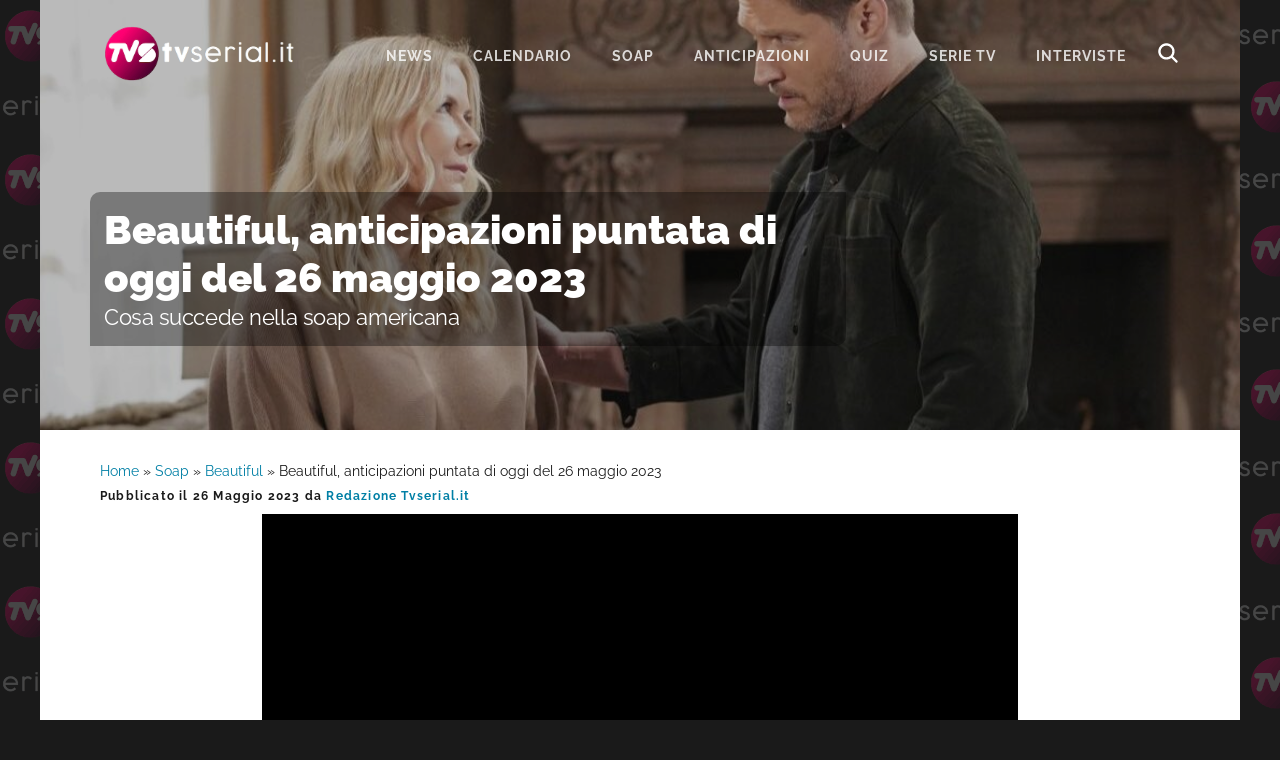

--- FILE ---
content_type: text/html; charset=UTF-8
request_url: https://www.tvserial.it/beautiful-anticipazioni-puntata-di-oggi-26-maggio-2023-video/
body_size: 9340
content:
<!DOCTYPE html>
<html lang="it-IT">
<head ><style>img.lazy{min-height:1px}</style><link href="https://www.tvserial.it/wp-content/plugins/w3-total-cache/pub/js/lazyload.min.js" as="script">
<meta charset="UTF-8" />
<meta name="viewport" content="width=device-width, initial-scale=1" />
<meta name='robots' content='index, follow, max-image-preview:large, max-snippet:-1, max-video-preview:-1' />
	<style>img:is([sizes="auto" i], [sizes^="auto," i]) { contain-intrinsic-size: 3000px 1500px }</style>
	
	<!-- This site is optimized with the Yoast SEO plugin v24.1 - https://yoast.com/wordpress/plugins/seo/ -->
	<title>Beautiful di oggi 26 maggio 2023, la trama</title>
	<meta name="description" content="Anticipazioni Beautiful 26 maggio 2023 su Canale 5: trama della puntata e dove rivederla in replica oggi o in streaming." />
	<link rel="canonical" href="https://www.tvserial.it/beautiful-anticipazioni-puntata-di-oggi-26-maggio-2023-video/" />
	<meta property="og:locale" content="it_IT" />
	<meta property="og:type" content="article" />
	<meta property="og:title" content="Beautiful, anticipazioni 6 giugno 2022" />
	<meta property="og:description" content="Anticipazioni Beautiful 26 maggio 2023 su Canale 5: trama della puntata e dove rivederla in replica oggi o in streaming." />
	<meta property="og:url" content="https://www.tvserial.it/beautiful-anticipazioni-puntata-di-oggi-26-maggio-2023-video/" />
	<meta property="og:site_name" content="Tvserial.it" />
	<meta property="article:publisher" content="http://www.facebook.com/tvserial.it" />
	<meta property="article:author" content="TvSerialWeb" />
	<meta property="article:published_time" content="2023-05-26T07:00:06+00:00" />
	<meta property="article:modified_time" content="2023-05-19T09:39:37+00:00" />
	<meta property="og:image" content="https://www.tvserial.it/wp-content/uploads/2022/06/tanner-novlan-john-finn-finnegan-stagione-30-episodio-434-credits-mediaset.jpeg" />
	<meta property="og:image:width" content="1200" />
	<meta property="og:image:height" content="700" />
	<meta property="og:image:type" content="image/jpeg" />
	<meta name="author" content="Redazione Tvserial.it" />
	<meta name="twitter:card" content="summary_large_image" />
	<meta name="twitter:creator" content="@TvSerialWeb" />
	<meta name="twitter:site" content="@TVSerialWeb" />
	<script type="application/ld+json" class="yoast-schema-graph">{"@context":"https://schema.org","@graph":[{"@type":"Article","@id":"https://www.tvserial.it/beautiful-anticipazioni-puntata-di-oggi-26-maggio-2023-video/#article","isPartOf":{"@id":"https://www.tvserial.it/beautiful-anticipazioni-puntata-di-oggi-26-maggio-2023-video/"},"author":{"name":"Redazione Tvserial.it","@id":"https://www.tvserial.it/#/schema/person/21869e15fb2e5a11ff6e463f1ce742c4"},"headline":"Beautiful, anticipazioni puntata di oggi del 26 maggio 2023","datePublished":"2023-05-26T07:00:06+00:00","dateModified":"2023-05-19T09:39:37+00:00","mainEntityOfPage":{"@id":"https://www.tvserial.it/beautiful-anticipazioni-puntata-di-oggi-26-maggio-2023-video/"},"wordCount":393,"commentCount":0,"publisher":{"@id":"https://www.tvserial.it/#organization"},"image":{"@id":"https://www.tvserial.it/beautiful-anticipazioni-puntata-di-oggi-26-maggio-2023-video/#primaryimage"},"thumbnailUrl":"https://www.tvserial.it/wp-content/uploads/2023/05/beautiful-brooke-deacon.jpeg","articleSection":["Anticipazioni","Beautiful","News","Soap","Video"],"inLanguage":"it-IT","potentialAction":[{"@type":"CommentAction","name":"Comment","target":["https://www.tvserial.it/beautiful-anticipazioni-puntata-di-oggi-26-maggio-2023-video/#respond"]}],"copyrightYear":"2023","copyrightHolder":{"@id":"https://www.tvserial.it/#organization"}},{"@type":"WebPage","@id":"https://www.tvserial.it/beautiful-anticipazioni-puntata-di-oggi-26-maggio-2023-video/","url":"https://www.tvserial.it/beautiful-anticipazioni-puntata-di-oggi-26-maggio-2023-video/","name":"Beautiful di oggi 26 maggio 2023, la trama","isPartOf":{"@id":"https://www.tvserial.it/#website"},"primaryImageOfPage":{"@id":"https://www.tvserial.it/beautiful-anticipazioni-puntata-di-oggi-26-maggio-2023-video/#primaryimage"},"image":{"@id":"https://www.tvserial.it/beautiful-anticipazioni-puntata-di-oggi-26-maggio-2023-video/#primaryimage"},"thumbnailUrl":"https://www.tvserial.it/wp-content/uploads/2023/05/beautiful-brooke-deacon.jpeg","datePublished":"2023-05-26T07:00:06+00:00","dateModified":"2023-05-19T09:39:37+00:00","description":"Anticipazioni Beautiful 26 maggio 2023 su Canale 5: trama della puntata e dove rivederla in replica oggi o in streaming.","breadcrumb":{"@id":"https://www.tvserial.it/beautiful-anticipazioni-puntata-di-oggi-26-maggio-2023-video/#breadcrumb"},"inLanguage":"it-IT","potentialAction":[{"@type":"ReadAction","target":["https://www.tvserial.it/beautiful-anticipazioni-puntata-di-oggi-26-maggio-2023-video/"]}]},{"@type":"ImageObject","inLanguage":"it-IT","@id":"https://www.tvserial.it/beautiful-anticipazioni-puntata-di-oggi-26-maggio-2023-video/#primaryimage","url":"https://www.tvserial.it/wp-content/uploads/2023/05/beautiful-brooke-deacon.jpeg","contentUrl":"https://www.tvserial.it/wp-content/uploads/2023/05/beautiful-brooke-deacon.jpeg","width":1200,"height":700,"caption":"Da sinistra: Katherine Kelly Lang (Brooke Logan) e Sean Kanan (Deacon Sharpe) in “Beautiful”. Credits: BBL DISTRIBUTION/Mediaset."},{"@type":"BreadcrumbList","@id":"https://www.tvserial.it/beautiful-anticipazioni-puntata-di-oggi-26-maggio-2023-video/#breadcrumb","itemListElement":[{"@type":"ListItem","position":1,"name":"Home","item":"https://www.tvserial.it/"},{"@type":"ListItem","position":2,"name":"Soap","item":"https://www.tvserial.it/soap/"},{"@type":"ListItem","position":3,"name":"Beautiful","item":"https://www.tvserial.it/soap/beautiful/"},{"@type":"ListItem","position":4,"name":"Beautiful, anticipazioni puntata di oggi del 26 maggio 2023"}]},{"@type":"WebSite","@id":"https://www.tvserial.it/#website","url":"https://www.tvserial.it/","name":"Tvserial.it","description":"Notizie, recensioni e quiz sulle migliori serie tv.","publisher":{"@id":"https://www.tvserial.it/#organization"},"potentialAction":[{"@type":"SearchAction","target":{"@type":"EntryPoint","urlTemplate":"https://www.tvserial.it/?s={search_term_string}"},"query-input":{"@type":"PropertyValueSpecification","valueRequired":true,"valueName":"search_term_string"}}],"inLanguage":"it-IT"},{"@type":"Organization","@id":"https://www.tvserial.it/#organization","name":"Tvserial.it","url":"https://www.tvserial.it/","logo":{"@type":"ImageObject","inLanguage":"it-IT","@id":"https://www.tvserial.it/#/schema/logo/image/","url":"https://www.tvserial.it/wp-content/uploads/2019/12/tvsr_icon-1.png","contentUrl":"https://www.tvserial.it/wp-content/uploads/2019/12/tvsr_icon-1.png","width":256,"height":256,"caption":"Tvserial.it"},"image":{"@id":"https://www.tvserial.it/#/schema/logo/image/"},"sameAs":["http://www.facebook.com/tvserial.it","https://x.com/TVSerialWeb","http://www.instagram/com/tvserialweb","https://it.pinterest.com/tvserial/"]},{"@type":"Person","@id":"https://www.tvserial.it/#/schema/person/21869e15fb2e5a11ff6e463f1ce742c4","name":"Redazione Tvserial.it","image":{"@type":"ImageObject","inLanguage":"it-IT","@id":"https://www.tvserial.it/#/schema/person/image/","url":"https://secure.gravatar.com/avatar/0b2c5c0b21fc230819b71f4d887aac80?s=96&d=mm&r=g","contentUrl":"https://secure.gravatar.com/avatar/0b2c5c0b21fc230819b71f4d887aac80?s=96&d=mm&r=g","caption":"Redazione Tvserial.it"},"sameAs":["TvSerialWeb","https://x.com/TvSerialWeb"],"url":"https://www.tvserial.it/author/r3d4z7v99/"}]}</script>
	<!-- / Yoast SEO plugin. -->


<link rel='dns-prefetch' href='//securepubads.g.doubleclick.net' />
<link rel='dns-prefetch' href='//cdn.exmarketplace.com' />
<link rel='dns-prefetch' href='//imasdk.googleapis.com' />
<link rel='dns-prefetch' href='//fonts.bunny.net' />
<link rel='preconnect' href='//www.google-analytics.com' />
<link rel='preconnect' href='//cdn.exmarketplace.com' />
<link rel='preconnect' href='//securepubads.g.doubleclick.net' />
<link rel="alternate" type="application/rss+xml" title="Tvserial.it &raquo; Feed" href="https://www.tvserial.it/feed/" />
<link rel="stylesheet" href="https://www.tvserial.it/wp-content/cache/minify/b407e4cc316f1afd256183.css" media="all" />



<style id='ez-toc-inline-css' type='text/css'>
div#ez-toc-container p.ez-toc-title {font-size: 120%;}div#ez-toc-container p.ez-toc-title {font-weight: 500;}div#ez-toc-container ul li {font-size: 95%;}div#ez-toc-container {background: #d5fbff;border: 1px solid #03d0e3;width: 100%;}div#ez-toc-container p.ez-toc-title {color: #00698a;}div#ez-toc-container ul.ez-toc-list a {color: #00698a;}div#ez-toc-container ul.ez-toc-list a:hover {color: #e53b89;}div#ez-toc-container ul.ez-toc-list a:visited {color: #00698a;}
</style>
<link rel="stylesheet" href="https://www.tvserial.it/wp-content/cache/minify/45886eabcaa4d902287222.css" media="all" />

<link rel='preload' as='style' onload="this.onload=null;this.rel='stylesheet'" id='google-fonts-css' href='//fonts.bunny.net/css?family=Raleway%3A400%2C700%2C900&#038;display=swap' type='text/css' media='all' />
<script  src="https://www.tvserial.it/wp-content/cache/minify/4a8be1f8ddbfbb8f4b5529.js"></script>


<script type="text/javascript" async src="//securepubads.g.doubleclick.net/tag/js/gpt.js" id="goodmove-tools-ad-dc-js"></script>
<script type="text/javascript" async src="//cdn.exmarketplace.com/bidder/tvserial/tvserial.dfp.min.js" id="goodmove-tools-ad-ex-js"></script>
<script type="text/javascript" async src="//imasdk.googleapis.com/js/sdkloader/ima3.js" id="goodmove-tools-video-ima-js"></script>
<script type="text/javascript" async src="//cdn.exmarketplace.com/bidder/video_scripts/video_updated_7.js" id="goodmove-tools-video-player-js"></script>
<script>document.createElement( "picture" );if(!window.HTMLPictureElement && document.addEventListener) {window.addEventListener("DOMContentLoaded", function() {var s = document.createElement("script");s.src = "https://www.tvserial.it/wp-content/plugins/webp-express/js/picturefill.min.js";document.body.appendChild(s);});}</script><script type="application/ld+json">{"@context":"http:\/\/schema.org","@type":"TVSeries","actor":[{"@type":"Person","name":"Katherine Kelly Lang"},{"@type":"Person","name":"John McCook"}],"author":[{"@type":"Person","name":"William J. Bell"},{"@type":"Person","name":"Lee Philip Bell"}],"thumbnailUrl":"https:\/\/www.tvserial.it\/wp-content\/uploads\/2023\/05\/beautiful-brooke-deacon.jpeg","name":"Beautiful","@genre":["Soap Opera"],"containsSeason":[{"@type":"TVSeason","name":"Stagione 30","numberOfEpisodes":"","datePublished":"1970-01-01"}]}</script><link rel="pingback" href="https://www.tvserial.it/xmlrpc.php" />
<script async src="https://www.googletagmanager.com/gtag/js?id=G-9TQD61GX3P"></script>
<script>
  window.dataLayer = window.dataLayer || [];
  function gtag(){dataLayer.push(arguments);}
  gtag('js', new Date());

  gtag('config', 'G-9TQD61GX3P');
</script>    <script src="https://cdn.by.wonderpush.com/sdk/1.1/wonderpush-loader.min.js" async></script>
    <script>
      window.WonderPush = window.WonderPush || [];
      {
        var initOptions = {
          webKey: "f856a34a9f68b681f98c7373cf86cad1d87716dcbfb2e8c679ec06b15f3def22",
          userId: null,
          customDomain: "https://www.tvserial.it/wp-content/plugins/wonderpush-web-push-notifications/assets/sdk/",
          frameUrl: "wp.html",
        };
                WonderPush.push(["init", initOptions]);
      }
          </script>
    <meta name="generator" content="embed-optimizer 0.4.0">
<link rel="icon" href="https://www.tvserial.it/wp-content/uploads/2020/04/cropped-TVS-1024x512-1-150x150.png" sizes="32x32" />
<link rel="icon" href="https://www.tvserial.it/wp-content/uploads/2020/04/cropped-TVS-1024x512-1-300x300.png" sizes="192x192" />
<link rel="apple-touch-icon" href="https://www.tvserial.it/wp-content/uploads/2020/04/cropped-TVS-1024x512-1-300x300.png" />
<meta name="msapplication-TileImage" content="https://www.tvserial.it/wp-content/uploads/2020/04/cropped-TVS-1024x512-1-300x300.png" />
</head>
<body class="post-template-default single single-post postid-451034 single-format-standard wp-embed-responsive header-full-width content-sidebar genesis-breadcrumbs-visible genesis-footer-widgets-hidden header-image with-page-header"><div class="site-container"><ul class="genesis-skip-link"><li><a href="#genesis-nav-primary" class="screen-reader-shortcut"> Passa alla navigazione primaria</a></li><li><a href="#genesis-content" class="screen-reader-shortcut"> Passa al contenuto principale</a></li><li><a href="#genesis-sidebar-primary" class="screen-reader-shortcut"> Passa alla barra laterale primaria</a></li></ul><header class="site-header"><div class="wrap"><div class="title-area"><p class="site-title"><a href="https://www.tvserial.it/">Tvserial.it</a></p><p class="site-description">Notizie, recensioni e quiz sulle migliori serie tv.</p></div><nav class="nav-primary" aria-label="Principale" id="genesis-nav-primary"><ul id="menu-menu-1" class="menu genesis-nav-menu menu-primary js-superfish"><li id="menu-item-97243" class="menu-item menu-item-type-taxonomy menu-item-object-category current-post-ancestor current-menu-parent current-post-parent menu-item-97243"><a href="https://www.tvserial.it/serie-tv-news/"><span >News</span></a></li>
<li id="menu-item-542529" class="menu-item menu-item-type-post_type menu-item-object-post menu-item-542529"><a href="https://www.tvserial.it/calendario-serie-tv-italia-tutte-le-date-di-uscita-video/"><span >Calendario</span></a></li>
<li id="menu-item-470602" class="menu-item menu-item-type-taxonomy menu-item-object-category current-post-ancestor current-menu-parent current-post-parent menu-item-has-children menu-item-470602"><a href="https://www.tvserial.it/soap/"><span >Soap</span></a>
<ul class="sub-menu">
	<li id="menu-item-470603" class="menu-item menu-item-type-taxonomy menu-item-object-category current-post-ancestor current-menu-parent current-post-parent menu-item-470603"><a href="https://www.tvserial.it/soap/beautiful/"><span >Beautiful</span></a></li>
	<li id="menu-item-470610" class="menu-item menu-item-type-taxonomy menu-item-object-category menu-item-470610"><a href="https://www.tvserial.it/soap/il-paradiso-delle-signore/"><span >Il Paradiso delle Signore</span></a></li>
	<li id="menu-item-470605" class="menu-item menu-item-type-taxonomy menu-item-object-category menu-item-470605"><a href="https://www.tvserial.it/soap/la-promessa/"><span >La Promessa</span></a></li>
	<li id="menu-item-552651" class="menu-item menu-item-type-taxonomy menu-item-object-category menu-item-552651"><a href="https://www.tvserial.it/serie-televisive/segreti-di-famiglia/"><span >Segreti Di Famiglia</span></a></li>
	<li id="menu-item-470607" class="menu-item menu-item-type-taxonomy menu-item-object-category menu-item-470607"><a href="https://www.tvserial.it/soap/tempesta-d-amore/"><span >Tempesta d&#8217;amore</span></a></li>
	<li id="menu-item-470609" class="menu-item menu-item-type-taxonomy menu-item-object-category menu-item-470609"><a href="https://www.tvserial.it/soap/un-posto-al-sole/"><span >Un Posto Al Sole</span></a></li>
</ul>
</li>
<li id="menu-item-547489" class="menu-item menu-item-type-taxonomy menu-item-object-category current-post-ancestor current-menu-parent current-post-parent menu-item-547489"><a href="https://www.tvserial.it/anticipazioni/"><span >Anticipazioni</span></a></li>
<li id="menu-item-552649" class="menu-item menu-item-type-taxonomy menu-item-object-category menu-item-552649"><a href="https://www.tvserial.it/quiz/"><span >Quiz</span></a></li>
<li id="menu-item-552650" class="menu-item menu-item-type-custom menu-item-object-custom menu-item-552650"><a href="https://www.tvserial.it/serie-tv/"><span >serie tv</span></a></li>
<li id="menu-item-407551" class="menu-item menu-item-type-taxonomy menu-item-object-category menu-item-407551"><a href="https://www.tvserial.it/video/interviste/"><span >Interviste</span></a></li>
<li class="menu-item menu-item-type-post_type menu-item-object-page ion ion-search-white" id="search-btn"></li></ul></nav></div></header><div class="page-header bg-primary with-background-image" data-img-900="https://www.tvserial.it/wp-content/uploads/2023/05/beautiful-brooke-deacon-900x500.jpeg" data-img-1200="https://www.tvserial.it/wp-content/uploads/2023/05/beautiful-brooke-deacon-1200x400.jpeg" style="background-image: image-set(url('https://www.tvserial.it/wp-content/uploads/2023/05/beautiful-brooke-deacon-900x500.jpeg.webp') type('image/webp'),url('https://www.tvserial.it/wp-content/uploads/2023/05/beautiful-brooke-deacon-900x500.jpeg') type('image/jpeg'));"><div class="wrap"><div class="header-content"><h1>Beautiful, anticipazioni puntata di oggi del 26 maggio 2023</h1><h2 class="subtitle">Cosa succede nella soap americana</h2></h1></div></div></div><div class="site-inner"><div class="wrap"><div class="content-sidebar-wrap"><main class="content" id="genesis-content"><div class="breadcrumb"><span><span><a href="https://www.tvserial.it/">Home</a></span> » <span><a href="https://www.tvserial.it/soap/">Soap</a></span> » <span><a href="https://www.tvserial.it/soap/beautiful/">Beautiful</a></span> » <span class="breadcrumb_last" aria-current="page">Beautiful, anticipazioni puntata di oggi del 26 maggio 2023</span></span></div><article class="post-451034 post type-post status-publish format-standard has-post-thumbnail category-anticipazioni category-beautiful category-serie-tv-news category-soap category-video entry" aria-label="Beautiful, anticipazioni puntata di oggi del 26 maggio 2023" itemtype="http://schema.org/Article"><header class="entry-header"><p class="entry-meta">Pubblicato il <time class="entry-time">26 Maggio 2023</time> da <a href="https://www.tvserial.it/author/r3d4z7v99/" class="entry-author-link" rel="author"><span class="entry-author"><span class="entry-author-name">Redazione Tvserial.it</span></span></a> </p></header><div itemscope itemtype="https://schema.org/VideoObject">
                                    <meta itemprop="name" content="Katherine Kelly Lang, la mitica Brooke, a Tvserial.it"/>
                                    <meta itemprop="uploadDate" content="2023-04-28T05:09:36.000000+04:00" />
                                    <meta itemprop="description" content="L'iconica Brooke Logan della soap da trent'anni in onda in Italia si racconta a Tvserial.it. Guarda il video con Katherine Kelly Lang!" />
                                    <meta itemprop="contentUrl" content="https://hls.exmarketplace.com/Valica/Good_Move_Srl/20230414_Tvserial_TopId/UfgzfUQ8/index.m3u8" />
                                    <meta itemprop="thumbnailUrl" content="https://hls.exmarketplace.com/Valica/video_images/frame_1698768202.png" />
                                    <div itemprop="video" itemscope itemtype="https://schema.org/CreativeWork">
                                        <meta itemprop="keywords" content="Interviste, Soap, Video" />
                                        <meta itemprop="genre" content="Interviste" />
                                    </div>
                                    
                                    <div itemprop="author" itemscope itemtype="https://schema.org/Person">
                                        <meta itemprop="name" content="Paolo Di Lorenzo" />
                                    </div>
                                </div><div id='container-video' style='max-width: 756px; margin: auto;'>
			<div id='cont-jwp-gh'></div>
			<div id='cont-jwp'>
				<video class='video-js vjs-default-skin vjs-16-9' id='videoDivPlayer' playsinline poster='https://www.tvserial.it/wp-content/uploads/2023/05/Tvserial_poster.jpeg'
				data_source_url='https://hls.exmarketplace.com/Valica/Good_Move_Srl/20230414_Tvserial_TopId/UfgzfUQ8/index.m3u8' data_source_type='application/x-mpegURL' data_modal_poster_img='https://www.tvserial.it/wp-content/uploads/2023/05/Tvserial_poster.jpeg' data_modal_poster_url='https://www.tvserial.it/'
			preload='auto' style controls>
				</video>
			</div>
		</div><div class="tax-placement-center" id="anticipazioni-top"><div id="article-top"></div></div><!-- /42150330,21737146126/Tvserial/tvserial_below_title --><div class="gptslot gptslot-7" data-adunitid="7"></div><div id="ez-toc-container" class="counter-hierarchy">
<div class="ez-toc-title-container">
<p class="ez-toc-title">Indice dei contenuti</p>
<span class="ez-toc-title-toggle"><button class="button ion ion-android-menu" aria-label="Menu tabella dei contenuti"></button></span></div>
<nav><ul class="ez-toc-list"><li><a class="ez-toc-link" href="#Trama_Beautiful_oggi_26_maggio_2023" title=" Beautiful trama oggi 26 maggio 2023"> Beautiful trama oggi 26 maggio 2023</a></li><li><a class="ez-toc-link" href="#Beautiful_di_oggi,_anticipazioni_26_maggio_2023" title="Anticipazioni Beautiful 26 maggio 2023">Anticipazioni Beautiful 26 maggio 2023</a></li><li><a class="ez-toc-link" href="#Beautiful,_puntata_26_maggio_2023_di_oggi_in_streaming" title=" Beautiful 26 maggio 2023 in streaming"> Beautiful 26 maggio 2023 in streaming</a></li><li><a class="ez-toc-link" href="#Beautiful,_episodio_26_maggio_2023_replica_di_oggi" title=" Beautiful 26 maggio 2023 replica oggi"> Beautiful 26 maggio 2023 replica oggi</a></li></ul></nav></div>
<div class="entry-content"><h2><span class="ez-toc-section" id="Trama_Beautiful_oggi_26_maggio_2023">Trama Beautiful oggi 26 maggio 2023</span></h2>
<p><strong><em>Beautiful</em> 26 maggio 2023 anticipazioni:</strong> con la puntata in onda oggi non si ferma la settimana di programmazione di <em>Beautiful</em> prevista <strong><a href="https://www.tvserial.it/beautiful-22-28-maggio-2023-anticipazioni-puntate-americane-video/">dal 22 al 28 maggio 2023</a>.</strong> Ricordiamo poi che a partire dal 19 marzo 2023, la soap opera statunitense va in onda su Canale 5 <strong>anche la domenica</strong> dalle ore 14:00, mentre resta invariata la sua collocazione nel palinsesto della rete ammiraglia Mediaset prevista dal lunedì al sabato, partendo <strong>dalle 13:40 fino alle</strong> <strong>14:10 </strong>circa.</p>
<p>Torniamo a <em>Beautiful</em>, l&#8217;incrollabile soap che vanta un grande successo in tutto il mondo e che ha conosciuto particolare fortuna nel nostro Paese. <em>The Bold and The Beautiful</em> (questo il nome originale della soap opera in patria) ha ricevuto <a href="https://www.tvserial.it/elenco-nomination-beautiful-daytime-emmy-awards-2022-video/">diverse nomination ai Daytime Emmy Awards del 2022</a>.</p>
<p><strong><em>Beautiful</em> su Canale 5</strong> quando va in onda e con quante puntate ogni settimana sulla prima rete Mediaset? Salvo nuove variazioni di palinsesto da parte del Biscione, questi sono gli appuntamenti da segnarsi in agenda:</p>
<ul>
<li>dal <strong>lunedì al venerdì</strong> con un <strong>episodio frazionato</strong> dalle ore <strong>13:40 </strong>alle <strong>14:10 </strong>circa</li>
<li>il <strong>sabato</strong> con<strong> episodi frazionati</strong> dalle ore <strong>13:40 </strong>alle <strong>14:25</strong> circa</li>
<li><strong>dal 19 marzo anche la domenica</strong> dalle <strong>14:00</strong> alle <strong>14:50</strong> circa</li>
</ul>
<h2><span class="ez-toc-section" id="Beautiful_di_oggi,_anticipazioni_26_maggio_2023">Beautiful di oggi, anticipazioni 26 maggio 2023</span></h2>
<div class="break-adv">continua a leggere dopo la pubblicità</div>
<div class="gptslot gptslot-1" data-adunitid="1"></div>
<p>Nella puntata della soap americana in onda venerdì 26 maggio 2023 su Canale 5, Brooke (Katherine Kelly Lang) e Ridge iniziano a riavvicinarsi: il loro amore non ha mai smesso di esistere, anche se Ridge si è sentito veramente ferito da quello che ha recepito come un tradimento da parte della moglie. E mentre Brooke (Katherine Kelly Lang) teme di passare da sola la serata che segna i 35 anni di frequentazione con la famiglia Forrester, Hope (Annika Noelle) la porta la cena, ma poi se ne va &#8211; dicendole, però &#8211; che i bei ricordi della sua vita non la abbandoneranno mai e le saranno di conforto.</p>
<h2><span class="ez-toc-section" id="Beautiful,_puntata_26_maggio_2023_di_oggi_in_streaming">Beautiful, puntata 26 maggio 2023 di oggi in streaming</span></h2>
<p><em>Beautiful</em> in streaming: dove vederlo? Su <strong>Mediaset Infinity</strong> sia in diretta sia a posteriori on demand. Non serve sottoscrivere un abbonamento. Si tratta di un servizio gratuito. Basta creare un account seguendo una procedura molto semplice o dando i dati essenziali tramite un profilo social.</p>
<h2><span class="ez-toc-section" id="Beautiful,_episodio_26_maggio_2023_replica_di_oggi">Beautiful, episodio 26 maggio 2023 replica di oggi</span></h2>
<p><strong>La puntata di<em> Beautiful</em> in replica di oggi </strong>è disponibile sempre su Mediaset Infinity (ex Mediaset Play). La piattaforma permette di recuperare i programmi in onda sulle reti del Biscione anche dopo che sono stati trasmessi, on demand, alla stregua di una &#8220;replica&#8221;.</p>
<!--<rdf:RDF xmlns:rdf="http://www.w3.org/1999/02/22-rdf-syntax-ns#"
			xmlns:dc="http://purl.org/dc/elements/1.1/"
			xmlns:trackback="http://madskills.com/public/xml/rss/module/trackback/">
		<rdf:Description rdf:about="https://www.tvserial.it/beautiful-anticipazioni-puntata-di-oggi-26-maggio-2023-video/"
    dc:identifier="https://www.tvserial.it/beautiful-anticipazioni-puntata-di-oggi-26-maggio-2023-video/"
    dc:title="Beautiful, anticipazioni puntata di oggi del 26 maggio 2023"
    trackback:ping="https://www.tvserial.it/beautiful-anticipazioni-puntata-di-oggi-26-maggio-2023-video/trackback/" />
</rdf:RDF>-->
</div><div class="tax-placement-center" id="anticipazioni-bottom"><div id="article-bottom"></div></div><!-- /42150330,21737146126/Tvserial/tvserial_below_article --><div class="gptslot gptslot-8" data-adunitid="8"></div><footer class="entry-footer"><p class="entry-meta"><span class="entry-categories">Archiviato in:<a href="https://www.tvserial.it/anticipazioni/" rel="category tag">Anticipazioni</a>, <a href="https://www.tvserial.it/soap/beautiful/" rel="category tag">Beautiful</a>, <a href="https://www.tvserial.it/serie-tv-news/" rel="category tag">News</a>, <a href="https://www.tvserial.it/soap/" rel="category tag">Soap</a>, <a href="https://www.tvserial.it/video/" rel="category tag">Video</a></span> </p></footer></article><h2 class="screen-reader-text">Interazioni del lettore</h2>	<div id="respond" class="comment-respond">
		<h3 id="reply-title" class="comment-reply-title">Lascia un commento <small><a rel="nofollow" id="cancel-comment-reply-link" href="/beautiful-anticipazioni-puntata-di-oggi-26-maggio-2023-video/#respond" style="display:none;">Annulla risposta</a></small></h3><form action="https://www.tvserial.it/wp-comments-post.php" method="post" id="commentform" class="comment-form" novalidate><p class="comment-notes"><span id="email-notes">Il tuo indirizzo email non sarà pubblicato.</span> <span class="required-field-message">I campi obbligatori sono contrassegnati <span class="required">*</span></span></p><p class="comment-form-comment"><label for="comment">Commento <span class="required">*</span></label> <textarea id="comment" name="comment" cols="45" rows="8" maxlength="65525" required></textarea></p><p class="comment-form-author"><label for="author">Nome <span class="required">*</span></label> <input id="author" name="author" type="text" value="" size="30" maxlength="245" autocomplete="name" required /></p>
<p class="comment-form-email"><label for="email">Email <span class="required">*</span></label> <input id="email" name="email" type="email" value="" size="30" maxlength="100" aria-describedby="email-notes" autocomplete="email" required /></p>
<p class="comment-form-url"><label for="url">Sito web</label> <input id="url" name="url" type="url" value="" size="30" maxlength="200" autocomplete="url" /></p>
<p class="comment-form-cookies-consent"><input id="wp-comment-cookies-consent" name="wp-comment-cookies-consent" type="checkbox" value="yes" /> <label for="wp-comment-cookies-consent">Salva il mio nome, email e sito web in questo browser per la prossima volta che commento.</label></p>
<input type="text" name="rB1Mg" value="" style="display: none !important;" />
<p class="form-submit"><input name="submit" type="submit" id="submit" class="submit" value="Invia commento" /> <input type='hidden' name='comment_post_ID' value='451034' id='comment_post_ID' />
<input type='hidden' name='comment_parent' id='comment_parent' value='0' />
</p></form>	</div><!-- #respond -->
	</main><aside class="sidebar sidebar-primary widget-area" role="complementary" aria-label="Barra laterale primaria" id="genesis-sidebar-primary"><h2 class="genesis-sidebar-title screen-reader-text">Barra laterale primaria</h2></aside></div></div></div><footer class="site-footer"><div class="wrap">Seguici:<p><a class="ion ion-facebook" href="https://www.facebook.com/Tvserial.it" aria-label="Facebook" target="_blank"></a><a class="ion ion-instagram" href="https://www.instagram.com/tvserialweb/" aria-label="Instagram" target="_blank"></a><a class="ion ion-tiktok" href="https://www.tiktok.com/@tvserial_it" aria-label="TikTok" target="_blank"></a><a class="ion ion-twitter" href="https://twitter.com/tvserial_it" aria-label="Twitter" target="_blank"></a><a class="ion ion-linkedin" href="https://www.linkedin.com/company/tvserial-it/" aria-label="Linkedin" target="_blank"></a></p><p>TVSerial.it è una produzione:</p><p><a href="https://www.goodmove.media/" target="_blank"><img class="lazy" src="data:image/svg+xml,%3Csvg%20xmlns='http://www.w3.org/2000/svg'%20viewBox='0%200%20150%2022'%3E%3C/svg%3E" data-src="https://www.tvserial.it/wp-content/themes/tvserial/images/goodmove.png" alt="goodmove logo" width="150" height="22"></a></p><p>&copy; Copyright 2012-2025 TVSerial.it All Rights Reserved.&nbsp;&nbsp;[&nbsp;<a href="https://www.tvserial.it/cookie-policy/">Cookie Policy</a>&nbsp;]&nbsp;&nbsp;[&nbsp;<a href="https://www.tvserial.it/privacy-policy/">Privacy Policy</a>&nbsp;]&nbsp;&nbsp;[&nbsp;<a href="https://www.tvserial.it/impressum/">Impressum</a>&nbsp;]</p></div></footer>	<div id="search-overlay" class="block">
        <div class="centered">
            <div id='search-box'>
            <i id="close-btn" class="ion ion-close"></i>
            <form action='https://www.tvserial.it/' id='search-form' method='get'>
                <input id='search-text' name='s' placeholder='Cerca...' type='text' />
            </form>
            </div>
        </div>
    </div>
	</div><div id="deadblocker_dialog" data-dialog-mode="dismissible">
                <div class="dialog__overlay"></div>
                <div class="dialog__content"><div id="deadblocker_success_dialog" class="deadblocker_dialog_screen"><h2>Riscontrata interferenza con Ad Blocker</h2>
				 <div class="deadblocker_dialog_content">
				 <p><img class="lazy" src="data:image/svg+xml,%3Csvg%20xmlns='http://www.w3.org/2000/svg'%20viewBox='0%200%20400%20150'%3E%3C/svg%3E" data-src="https://www.tvserial.it/wp-content/uploads/2019/12/cropped-tvserial-logo-transparent-2019.png" width="400" height="150"/></p>
<p>Il tuo Ad Blocker sta interferendo con il corretto funzionamento di questo sito. Inserisci tvserial.it nella whitelist del tuo ad blocker oppure disabilitalo temporaneamente.</p>
<p>Grazie per il tuo supporto!</p><button onClick="window.location.reload()" style="background-color: #30abe3;">Ho disabilitato il mio adblocker</button>
				 </div></div></div></div>
<script  src="https://www.tvserial.it/wp-content/cache/minify/83e4a54a71bbe96cddb131.js"></script>

<script type="text/javascript" id="deadblocker-front-js-extra">
/* <![CDATA[ */
var deadblocker_args = {"ajaxurl":"https:\/\/www.tvserial.it\/wp-admin\/admin-ajax.php","nonce":"1f1851c1b5"};
/* ]]> */
</script>






<script  src="https://www.tvserial.it/wp-content/cache/minify/c4942526afb6f02a2cc92b.js"></script>

<script type="text/javascript" id="showcase-responsive-menu-js-extra">
/* <![CDATA[ */
var genesis_responsive_menu = {"mainMenu":"Menu","menuIconClass":"ion ion-android-menu","subMenu":"Menu","subMenuIconClass":"ion ion-chevron-right","menuClasses":{"others":[".nav-primary"]}};
/* ]]> */
</script>

<script  src="https://www.tvserial.it/wp-content/cache/minify/178408a681f3b54f912ae0.js"></script>

<script type="text/javascript" id="ez-toc-js-js-extra">
/* <![CDATA[ */
var ezTOC = {"smooth_scroll":"1","visibility_hide_by_default":"","width":"100%","scroll_offset":"100"};
/* ]]> */
</script>
<script  src="https://www.tvserial.it/wp-content/cache/minify/b20adbfaf0a8c8b34486ae.js"></script>

<script type="text/javascript" id="zerospam-davidwalsh-js-extra">
/* <![CDATA[ */
var ZeroSpamDavidWalsh = {"key":"MH4du","selectors":""};
/* ]]> */
</script>
<script  src="https://www.tvserial.it/wp-content/cache/minify/8ff4ffb96b185cae4d0455.js"></script>

<script type="text/javascript">document.addEventListener("DOMContentLoaded", function() { jQuery(".comment-form, #commentform, .wpd_comm_form").ZeroSpamDavidWalsh(); });</script><script>window.w3tc_lazyload=1,window.lazyLoadOptions={elements_selector:".lazy",callback_loaded:function(t){var e;try{e=new CustomEvent("w3tc_lazyload_loaded",{detail:{e:t}})}catch(a){(e=document.createEvent("CustomEvent")).initCustomEvent("w3tc_lazyload_loaded",!1,!1,{e:t})}window.dispatchEvent(e)}}</script><script  async src="https://www.tvserial.it/wp-content/cache/minify/108028bf6bde0c0e6d8e88.js"></script>
</body></html>

<!--
Performance optimized by W3 Total Cache. Learn more: https://www.boldgrid.com/w3-total-cache/

Page Caching using Disk: Enhanced 
Lazy Loading
Minified using Disk

Served from: www.tvserial.it @ 2025-12-05 16:10:10 by W3 Total Cache
-->

--- FILE ---
content_type: application/javascript; charset=utf-8
request_url: https://fundingchoicesmessages.google.com/f/AGSKWxUR8c0RkOxdiaKRQuVnrYewj2zxhck_0emGZkPkKBErOMFPcbFBqdh0-79CXSWNAgl58CBmGHtc8Kk53oK8r2OMrPTK9ZOi1HQs8jjVD19JyNzwVECTylObItop7lOdiumae3PjldBd1N44Tp0LAFn_SCihS3-oclRuXtbxQ4ncW41TLDU27584GdNF/_/imgad?-adnow./show_ad./ButtonAd__juiceadv.
body_size: -1291
content:
window['eb732212-68d6-4775-a449-9840b5e99fa0'] = true;

--- FILE ---
content_type: application/x-javascript; charset=utf-8
request_url: https://www.tvserial.it/wp-content/cache/minify/c4942526afb6f02a2cc92b.js
body_size: 4674
content:
(function(window){"use strict";var support={animations:Modernizr.cssanimations},animEndEventNames={WebkitAnimation:"webkitAnimationEnd",OAnimation:"oAnimationEnd",msAnimation:"MSAnimationEnd",animation:"animationend",},animEndEventName=animEndEventNames[Modernizr.prefixed("animation")],onEndAnimation=function(el,callback){var onEndCallbackFn=function(ev){if(support.animations){if(ev.target!=this)return;this.removeEventListener(animEndEventName,onEndCallbackFn);}
if(callback&&typeof callback==="function"){callback.call();}};if(support.animations){el.addEventListener(animEndEventName,onEndCallbackFn);}else{onEndCallbackFn();}};function extend(a,b){for(var key in b){if(b.hasOwnProperty(key)){a[key]=b[key];}}
return a;}
function DialogFx(el,options){this.el=el;this.options=extend({},this.options);extend(this.options,options);this.isOpen=false;this._initEvents();}
DialogFx.prototype.options={onOpenDialog:function(){return false;},onCloseDialog:function(){return false;},onOpenAnimationEnd:function(){return false;},onCloseAnimationEnd:function(){return false;},closeOnBackgroundClick:true,closeOnEscKey:true,};DialogFx.prototype._initEvents=function(){var self=this;if(this.options.closeOnEscKey){document.addEventListener("keydown",function(ev){var keyCode=ev.keyCode||ev.which;if(keyCode===27&&self.isOpen){self.toggle();}});}
if(this.options.closeOnBackgroundClick){}};DialogFx.prototype.toggle=function(){var self=this;if(this.isOpen){jQuery(this.el).removeClass("dialog--open");jQuery(this.el).addClass("dialog--close");onEndAnimation(this.el.querySelector(".dialog__content"),function(){jQuery(self.el).removeClass("dialog--close");self.options.onCloseAnimationEnd(self);});this.options.onCloseDialog(this);}else{jQuery(this.el).addClass("dialog--open");this.options.onOpenDialog(this);onEndAnimation(this.el.querySelector(".dialog__content"),function(){jQuery(self.el).removeClass("dialog--close");self.options.onOpenAnimationEnd(self);});}
this.isOpen=!this.isOpen;};window.DialogFx=DialogFx;})(window);(function($){"use strict";var Deco_Deadblocker={dlg:null,init:function(){$(document).ready(function(){var dialogEl=$("#deadblocker_dialog");if(dialogEl.length){Deco_Deadblocker.initDialog(dialogEl);}
if(typeof blockAdBlock==="undefined"||blockAdBlock===null){Deco_Deadblocker.adBlockDetected();}else{blockAdBlock.on(true,Deco_Deadblocker.adBlockDetected);blockAdBlock.on(false,Deco_Deadblocker.adBlockNotDetected);}});},initDialog:function(el){var dismissible=el.data("dialog-mode")=="dismissible";Deco_Deadblocker.dlg=new DialogFx(document.getElementById("deadblocker_dialog"),{onOpenDialog:function(dialog){$(dialog.el).css("display","flex");},onCloseAnimationEnd:function(dialog){$(dialog.el).css("display","none");},closeOnBackgroundClick:dismissible,closeOnEscKey:dismissible,});if(dismissible){$(document).on("click",".deadblocker_action",function(){if($(this).is("[data-dialog-close]")){Deco_Deadblocker.dlg.toggle();}});}},adBlockDetected:function(){$("body").addClass("deadblock-detected");Deco_Deadblocker.showHeaderBar();Deco_Deadblocker.showDialog();},adBlockNotDetected:function(){},showHeaderBar:function(){var headerBarEl=$(".deadblocker-header-bar");if(headerBarEl.length){headerBarEl.show();$("html").css("marginTop","32px","important");}},showDialog:function(){if(Deco_Deadblocker.dlg){Deco_Deadblocker.dlg.toggle();}},};Deco_Deadblocker.init();})(jQuery);
;/*! This file is auto-generated */
window.addComment=function(v){var I,C,h,E=v.document,b={commentReplyClass:"comment-reply-link",commentReplyTitleId:"reply-title",cancelReplyId:"cancel-comment-reply-link",commentFormId:"commentform",temporaryFormId:"wp-temp-form-div",parentIdFieldId:"comment_parent",postIdFieldId:"comment_post_ID"},e=v.MutationObserver||v.WebKitMutationObserver||v.MozMutationObserver,r="querySelector"in E&&"addEventListener"in v,n=!!E.documentElement.dataset;function t(){d(),e&&new e(o).observe(E.body,{childList:!0,subtree:!0})}function d(e){if(r&&(I=g(b.cancelReplyId),C=g(b.commentFormId),I)){I.addEventListener("touchstart",l),I.addEventListener("click",l);function t(e){if((e.metaKey||e.ctrlKey)&&13===e.keyCode&&"a"!==E.activeElement.tagName.toLowerCase())return C.removeEventListener("keydown",t),e.preventDefault(),C.submit.click(),!1}C&&C.addEventListener("keydown",t);for(var n,d=function(e){var t=b.commentReplyClass;e&&e.childNodes||(e=E);e=E.getElementsByClassName?e.getElementsByClassName(t):e.querySelectorAll("."+t);return e}(e),o=0,i=d.length;o<i;o++)(n=d[o]).addEventListener("touchstart",a),n.addEventListener("click",a)}}function l(e){var t,n,d=g(b.temporaryFormId);d&&h&&(g(b.parentIdFieldId).value="0",t=d.textContent,d.parentNode.replaceChild(h,d),this.style.display="none",n=(d=(d=g(b.commentReplyTitleId))&&d.firstChild)&&d.nextSibling,d&&d.nodeType===Node.TEXT_NODE&&t&&(n&&"A"===n.nodeName&&n.id!==b.cancelReplyId&&(n.style.display=""),d.textContent=t),e.preventDefault())}function a(e){var t=g(b.commentReplyTitleId),t=t&&t.firstChild.textContent,n=this,d=m(n,"belowelement"),o=m(n,"commentid"),i=m(n,"respondelement"),r=m(n,"postid"),n=m(n,"replyto")||t;d&&o&&i&&r&&!1===v.addComment.moveForm(d,o,i,r,n)&&e.preventDefault()}function o(e){for(var t=e.length;t--;)if(e[t].addedNodes.length)return void d()}function m(e,t){return n?e.dataset[t]:e.getAttribute("data-"+t)}function g(e){return E.getElementById(e)}return r&&"loading"!==E.readyState?t():r&&v.addEventListener("DOMContentLoaded",t,!1),{init:d,moveForm:function(e,t,n,d,o){var i,r,l,a,m,c,s,e=g(e),n=(h=g(n),g(b.parentIdFieldId)),y=g(b.postIdFieldId),p=g(b.commentReplyTitleId),u=(p=p&&p.firstChild)&&p.nextSibling;if(e&&h&&n){void 0===o&&(o=p&&p.textContent),a=h,m=b.temporaryFormId,c=g(m),s=(s=g(b.commentReplyTitleId))?s.firstChild.textContent:"",c||((c=E.createElement("div")).id=m,c.style.display="none",c.textContent=s,a.parentNode.insertBefore(c,a)),d&&y&&(y.value=d),n.value=t,I.style.display="",e.parentNode.insertBefore(h,e.nextSibling),p&&p.nodeType===Node.TEXT_NODE&&(u&&"A"===u.nodeName&&u.id!==b.cancelReplyId&&(u.style.display="none"),p.textContent=o),I.onclick=function(){return!1};try{for(var f=0;f<C.elements.length;f++)if(i=C.elements[f],r=!1,"getComputedStyle"in v?l=v.getComputedStyle(i):E.documentElement.currentStyle&&(l=i.currentStyle),(i.offsetWidth<=0&&i.offsetHeight<=0||"hidden"===l.visibility)&&(r=!0),"hidden"!==i.type&&!i.disabled&&!r){i.focus();break}}catch(e){}return!1}}}}(window);
;/*! This file is auto-generated */
!function(e){"use strict";"function"==typeof define&&define.amd?define(["jquery"],e):"object"==typeof module&&module.exports?module.exports=e(require("jquery")):jQuery&&!jQuery.fn.hoverIntent&&e(jQuery)}(function(f){"use strict";function u(e){return"function"==typeof e}var i,r,v={interval:100,sensitivity:6,timeout:0},s=0,a=function(e){i=e.pageX,r=e.pageY},p=function(e,t,n,o){if(Math.sqrt((n.pX-i)*(n.pX-i)+(n.pY-r)*(n.pY-r))<o.sensitivity)return t.off(n.event,a),delete n.timeoutId,n.isActive=!0,e.pageX=i,e.pageY=r,delete n.pX,delete n.pY,o.over.apply(t[0],[e]);n.pX=i,n.pY=r,n.timeoutId=setTimeout(function(){p(e,t,n,o)},o.interval)};f.fn.hoverIntent=function(e,t,n){function o(e){var u=f.extend({},e),r=f(this),v=((t=r.data("hoverIntent"))||r.data("hoverIntent",t={}),t[i]),t=(v||(t[i]=v={id:i}),v.timeoutId&&(v.timeoutId=clearTimeout(v.timeoutId)),v.event="mousemove.hoverIntent.hoverIntent"+i);"mouseenter"===e.type?v.isActive||(v.pX=u.pageX,v.pY=u.pageY,r.off(t,a).on(t,a),v.timeoutId=setTimeout(function(){p(u,r,v,d)},d.interval)):v.isActive&&(r.off(t,a),v.timeoutId=setTimeout(function(){var e,t,n,o,i;e=u,t=r,n=v,o=d.out,(i=t.data("hoverIntent"))&&delete i[n.id],o.apply(t[0],[e])},d.timeout))}var i=s++,d=f.extend({},v);f.isPlainObject(e)?(d=f.extend(d,e),u(d.out)||(d.out=d.over)):d=u(t)?f.extend(d,{over:e,out:t,selector:n}):f.extend(d,{over:e,out:e,selector:t});return this.on({"mouseenter.hoverIntent":o,"mouseleave.hoverIntent":o},d.selector)}});
;/*
 * jQuery Superfish Menu Plugin - v1.7.10
 * Copyright (c) 2018 Joel Birch
 *
 * Dual licensed under the MIT and GPL licenses:
 *	http://www.opensource.org/licenses/mit-license.php
 *	http://www.gnu.org/licenses/gpl.html
 */

;!function(a,b){"use strict";var c=function(){var c={bcClass:"sf-breadcrumb",menuClass:"sf-js-enabled",anchorClass:"sf-with-ul",menuArrowClass:"sf-arrows"},d=function(){var b=/^(?![\w\W]*Windows Phone)[\w\W]*(iPhone|iPad|iPod)/i.test(navigator.userAgent);return b&&a("html").css("cursor","pointer").on("click",a.noop),b}(),e=function(){var a=document.documentElement.style;return"behavior"in a&&"fill"in a&&/iemobile/i.test(navigator.userAgent)}(),f=function(){return!!b.PointerEvent}(),g=function(a,b,d){var e,f=c.menuClass;b.cssArrows&&(f+=" "+c.menuArrowClass),e=d?"addClass":"removeClass",a[e](f)},h=function(b,d){return b.find("li."+d.pathClass).slice(0,d.pathLevels).addClass(d.hoverClass+" "+c.bcClass).filter(function(){return a(this).children(d.popUpSelector).hide().show().length}).removeClass(d.pathClass)},i=function(a,b){var d=b?"addClass":"removeClass";a.children("a")[d](c.anchorClass)},j=function(a){var b=a.css("ms-touch-action"),c=a.css("touch-action");c=c||b,c="pan-y"===c?"auto":"pan-y",a.css({"ms-touch-action":c,"touch-action":c})},k=function(a){return a.closest("."+c.menuClass)},l=function(a){return k(a).data("sfOptions")},m=function(){var b=a(this),c=l(b);clearTimeout(c.sfTimer),b.siblings().superfish("hide").end().superfish("show")},n=function(b){b.retainPath=a.inArray(this[0],b.$path)>-1,this.superfish("hide"),this.parents("."+b.hoverClass).length||(b.onIdle.call(k(this)),b.$path.length&&a.proxy(m,b.$path)())},o=function(){var b=a(this),c=l(b);d?a.proxy(n,b,c)():(clearTimeout(c.sfTimer),c.sfTimer=setTimeout(a.proxy(n,b,c),c.delay))},p=function(b){var c=a(this),d=l(c),e=c.siblings(b.data.popUpSelector);return d.onHandleTouch.call(e)===!1?this:void(e.length>0&&e.is(":hidden")&&(c.one("click.superfish",!1),"MSPointerDown"===b.type||"pointerdown"===b.type?c.trigger("focus"):a.proxy(m,c.parent("li"))()))},q=function(b,c){var g="li:has("+c.popUpSelector+")";a.fn.hoverIntent&&!c.disableHI?b.hoverIntent(m,o,g):b.on("mouseenter.superfish",g,m).on("mouseleave.superfish",g,o);var h="MSPointerDown.superfish";f&&(h="pointerdown.superfish"),d||(h+=" touchend.superfish"),e&&(h+=" mousedown.superfish"),b.on("focusin.superfish","li",m).on("focusout.superfish","li",o).on(h,"a",c,p)};return{hide:function(b){if(this.length){var c=this,d=l(c);if(!d)return this;var e=d.retainPath===!0?d.$path:"",f=c.find("li."+d.hoverClass).add(this).not(e).removeClass(d.hoverClass).children(d.popUpSelector),g=d.speedOut;if(b&&(f.show(),g=0),d.retainPath=!1,d.onBeforeHide.call(f)===!1)return this;f.stop(!0,!0).animate(d.animationOut,g,function(){var b=a(this);d.onHide.call(b)})}return this},show:function(){var a=l(this);if(!a)return this;var b=this.addClass(a.hoverClass),c=b.children(a.popUpSelector);return a.onBeforeShow.call(c)===!1?this:(c.stop(!0,!0).animate(a.animation,a.speed,function(){a.onShow.call(c)}),this)},destroy:function(){return this.each(function(){var b,d=a(this),e=d.data("sfOptions");return!!e&&(b=d.find(e.popUpSelector).parent("li"),clearTimeout(e.sfTimer),g(d,e),i(b),j(d),d.off(".superfish").off(".hoverIntent"),b.children(e.popUpSelector).attr("style",function(a,b){if("undefined"!=typeof b)return b.replace(/display[^;]+;?/g,"")}),e.$path.removeClass(e.hoverClass+" "+c.bcClass).addClass(e.pathClass),d.find("."+e.hoverClass).removeClass(e.hoverClass),e.onDestroy.call(d),void d.removeData("sfOptions"))})},init:function(b){return this.each(function(){var d=a(this);if(d.data("sfOptions"))return!1;var e=a.extend({},a.fn.superfish.defaults,b),f=d.find(e.popUpSelector).parent("li");e.$path=h(d,e),d.data("sfOptions",e),g(d,e,!0),i(f,!0),j(d),q(d,e),f.not("."+c.bcClass).superfish("hide",!0),e.onInit.call(this)})}}}();a.fn.superfish=function(b,d){return c[b]?c[b].apply(this,Array.prototype.slice.call(arguments,1)):"object"!=typeof b&&b?a.error("Method "+b+" does not exist on jQuery.fn.superfish"):c.init.apply(this,arguments)},a.fn.superfish.defaults={popUpSelector:"ul,.sf-mega",hoverClass:"sfHover",pathClass:"overrideThisToUse",pathLevels:1,delay:800,animation:{opacity:"show"},animationOut:{opacity:"hide"},speed:"normal",speedOut:"fast",cssArrows:!0,disableHI:!1,onInit:a.noop,onBeforeShow:a.noop,onShow:a.noop,onBeforeHide:a.noop,onHide:a.noop,onIdle:a.noop,onDestroy:a.noop,onHandleTouch:a.noop}}(jQuery,window);
;jQuery(function($){"use strict";$(".js-superfish").superfish({delay:100,animation:{opacity:"show",height:"show"},dropShadows:!1})});
;function ga_skiplinks(){"use strict";var fragmentID=location.hash.substring(1);if(fragmentID){var element=document.getElementById(fragmentID);element&&(!1===/^(?:a|select|input|button|textarea)$/i.test(element.tagName)&&(element.tabIndex=-1),element.focus())}}window.addEventListener?window.addEventListener("hashchange",ga_skiplinks,!1):window.attachEvent("onhashchange",ga_skiplinks);
;function GMTisMobile(){if(/Mobi|Android/i.test(window.navigator.userAgent)){return true;}
return false;}
jQuery(function($){$(window).on('load scroll',function(){if($(window).scrollTop()>10){$('body').addClass('header-scroll');}else{$('body').removeClass('header-scroll');}});$('div[class^="front-page-"] a[href*="#"]:not([href="#"])').on('click',function(){if(location.pathname.replace(/^\//,'')==this.pathname.replace(/^\//,'')&&location.hostname==this.hostname){var target=$(this.hash);target=target.length?target:$('[name='+this.hash.slice(1)+']');if(target.length){$('html,body').animate({scrollTop:target.offset().top},1000);return false;}}});$('#close-btn').on('click',function(){$('#search-overlay').fadeOut();});$('#search-btn').on('click',function(){$('#search-overlay').fadeIn();});$(window).on("scroll",function(e){if($(window).scrollTop()>140){$(".site-header").css('position','fixed');}else{if(GMTisMobile()){$(".site-header").css('position','relative');}else{$(".site-header").css('position','absolute');}}});var userAgent=window.navigator.userAgent,macosPlatforms=['macintosh','macintel','macppc'],iosPlatforms=['iphone','ipad'];if(document.querySelector('.page-header.bg-primary')){if(macosPlatforms.some(item=>userAgent.toLowerCase().includes(item))||iosPlatforms.some(item=>userAgent.toLowerCase().includes(item))){var small_image=document.querySelector('.page-header.bg-primary').getAttribute('data-img-900');document.querySelector('.page-header.bg-primary').style.backgroundImage='url("'+small_image+'")';}
if(screen.width>=900&&document.querySelector('.page-header.bg-primary')!=null){var big_image=document.querySelector('.page-header.bg-primary').getAttribute('data-img-1200')
document.querySelector('.page-header.bg-primary').style.backgroundImage='image-set(url("'+big_image+'.webp") type("image/webp"), url("'+big_image+'") type("image/jpeg"))';if(macosPlatforms.some(item=>userAgent.toLowerCase().includes(item))||iosPlatforms.some(item=>userAgent.toLowerCase().includes(item))){document.querySelector('.page-header.bg-primary').style.backgroundImage='url("'+big_image+'")';}}}
$('.tvsr-series-seasons-carousel button').on('click',function(e){var tab_id=parseInt($(this).html())-1;$('.tvsr-series-seasons-carousel button').removeClass('tvsr-tab-active');$(this).addClass('tvsr-tab-active');$('.tvsr-series-seasons-tabs-item').removeClass('current');$('.tvsr-series-seasons-tabs-item').eq(tab_id).addClass('current');e.preventDefault();});$('.tvsr-show-btn').on('click',function(){if($(this).html()==='Mostra Tutto'){$(this).html('Mostra Meno');}else{$(this).html('Mostra Tutto');}
$('.tvsr-cast-hide').toggleClass('tvsr-show-sr-actor');});$('#dropdown-order').on("change",function(e){var selected=$(this).find(":selected").val();var url=new URL(window.location.href);new_params=new URLSearchParams(url.search);var searchParams=new URLSearchParams(selected);for(var pair of searchParams.entries()){new_params.append(pair[0],pair[1]);}
new_params=new URLSearchParams(Object.fromEntries(new URLSearchParams(new_params))).toString()
document.location=url.origin+url.pathname+'?'+new_params;});$('#dropdown-topic, #dropdown-broadcaster, #dropdown-year, #dropdown-country').on("change",function(e){var selected=$(this).find(":selected").val();var url=new URL(window.location.href);new_params=new URLSearchParams(url.search);switch(this.className){case'topic':new_params.append('topic',selected);break;case'broadcaster':new_params.append('broadcaster',selected);break;case'year':new_params.append('tvdb-year',selected);break;case'country':new_params.append('country',selected);break;}
new_params=new URLSearchParams(Object.fromEntries(new URLSearchParams(new_params))).toString()
document.location=url.origin+url.pathname+'?'+new_params;});});